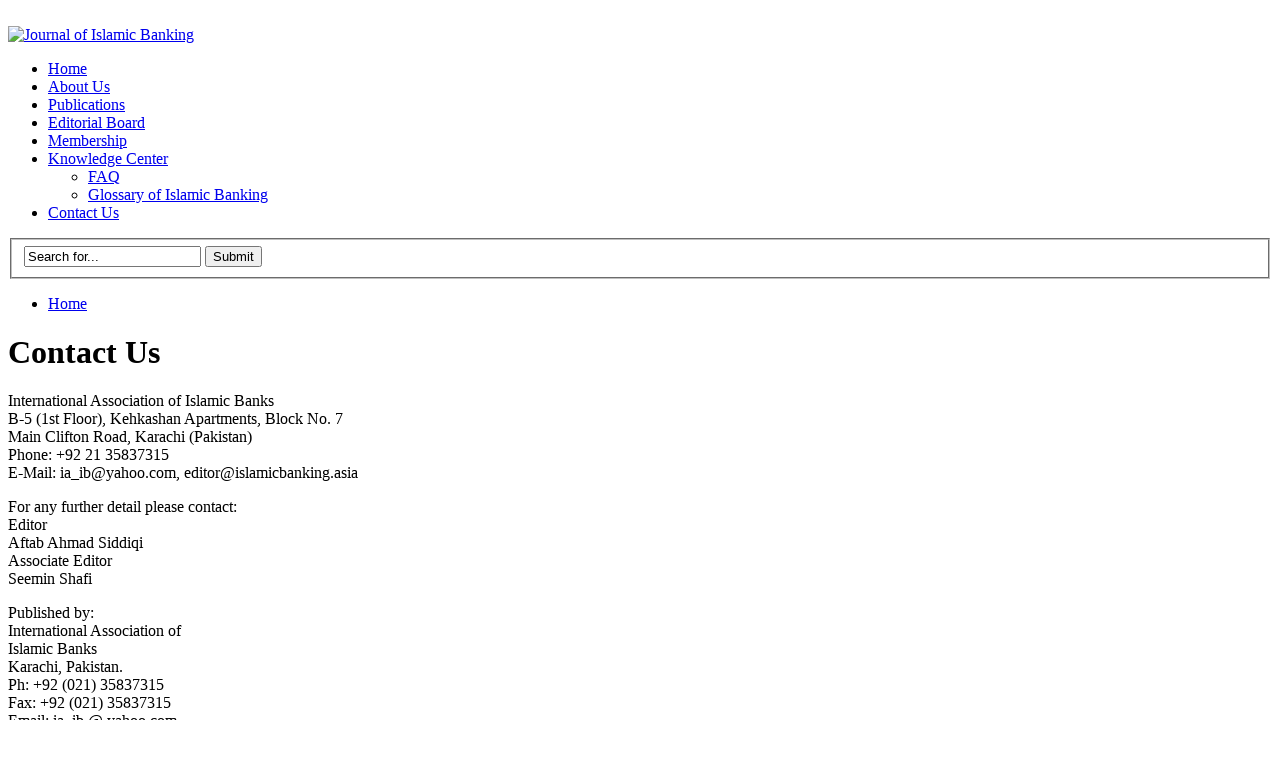

--- FILE ---
content_type: text/html; charset=UTF-8
request_url: https://islamicbanking.asia/contact-us-2/
body_size: 8597
content:
<!DOCTYPE html>
<html lang="en-US">
<head>
<meta content="text/html; charset=UTF-8" http-equiv="Content-Type">
<title>Contact Us  &#8211;  Journal of Islamic Banking</title>
<meta name="description" content="Journal of Islamic Banking - Journal of Islamic Banking" />
<meta name="googlebot" content="index,noarchive,follow,noodp" />
<meta name="robots" content="all,index,follow" />
<meta name="msnbot" content="all,index,follow" />
<link rel="shortcut icon" href="/favicon.ico">
<!-- ////////////////////////////////// -->
<!-- //      Start Stylesheets       // -->
<!-- ////////////////////////////////// -->
<link rel="stylesheet" type="text/css" href="https://islamicbanking.asia/wp-content/themes/Debonair/style.css">
<link rel="stylesheet" type="text/css" href="https://islamicbanking.asia/wp-content/themes/Debonair/css/slider.css" />
<!--[if IE]>
<link rel="stylesheet" type="text/css" href="https://islamicbanking.asia/wp-content/themes/Debonair/css/ie.css" />
<![endif]-->
<!--[if IE 7]>
<link rel="stylesheet" type="text/css" href="https://islamicbanking.asia/wp-content/themes/Debonair/css/ie7.css" />
<![endif]-->
<!--[if lt IE 8]>
<link rel="stylesheet" type="text/css" href="https://islamicbanking.asia/wp-content/themes/Debonair/css/lt8.css" />
</style>
<![endif]-->
<!--[if IE 9]>
<link rel="stylesheet" type="text/css" href="https://islamicbanking.asia/wp-content/themes/Debonair/css/ie9.css" />
</style>
<![endif]-->
<style type="text/css">
</style>
<!-- ////////////////////////////////// -->
<!-- //          End CSS             // -->
<!-- ////////////////////////////////// -->
<!-- ////////////////////////////////// -->
<!-- //      Start JavaScript        // -->
<!-- ////////////////////////////////// -->
<script type="text/javascript" src="https://islamicbanking.asia/wp-content/themes/Debonair/js/jquery-1.4.2.min.js"></script>
<script type="text/javascript" src="https://islamicbanking.asia/wp-content/themes/Debonair/js/jquery.form.js"></script>
<script type="text/javascript" src="https://islamicbanking.asia/wp-content/themes/Debonair/js/jquery.validate.min.js"></script>
<script type="text/javascript" src="https://islamicbanking.asia/wp-content/themes/Debonair/js/verify.js"></script>
<script type="text/javascript" src="https://islamicbanking.asia/wp-content/themes/Debonair/js/jquery.cycle.all.min.js"></script>
<script type="text/javascript" src="https://islamicbanking.asia/wp-content/themes/Debonair/js/slider-settings.js"></script>
<script type="text/javascript" src="https://islamicbanking.asia/wp-content/themes/Debonair/js/cufon-yui.js"></script>
<script type="text/javascript" src="https://islamicbanking.asia/wp-content/themes/Debonair/js/Debonair-Calibri.js"></script>
<script type="text/javascript" src="https://islamicbanking.asia/wp-content/themes/Debonair/js/Cufon-Settings.js"></script>
<!-- ////////////////////////////////// -->
<!-- //        End JavaScript        // -->
<!-- ////////////////////////////////// -->
<link rel="pingback" href="https://islamicbanking.asia/xmlrpc.php">
<meta name='robots' content='max-image-preview:large' />
<link rel="alternate" type="application/rss+xml" title="Journal of Islamic Banking &raquo; Feed" href="https://islamicbanking.asia/feed/" />
<link rel="alternate" type="application/rss+xml" title="Journal of Islamic Banking &raquo; Comments Feed" href="https://islamicbanking.asia/comments/feed/" />
<script type="text/javascript">
/* <![CDATA[ */
window._wpemojiSettings = {"baseUrl":"https:\/\/s.w.org\/images\/core\/emoji\/15.0.3\/72x72\/","ext":".png","svgUrl":"https:\/\/s.w.org\/images\/core\/emoji\/15.0.3\/svg\/","svgExt":".svg","source":{"concatemoji":"https:\/\/islamicbanking.asia\/wp-includes\/js\/wp-emoji-release.min.js?ver=6.6.4"}};
/*! This file is auto-generated */
!function(i,n){var o,s,e;function c(e){try{var t={supportTests:e,timestamp:(new Date).valueOf()};sessionStorage.setItem(o,JSON.stringify(t))}catch(e){}}function p(e,t,n){e.clearRect(0,0,e.canvas.width,e.canvas.height),e.fillText(t,0,0);var t=new Uint32Array(e.getImageData(0,0,e.canvas.width,e.canvas.height).data),r=(e.clearRect(0,0,e.canvas.width,e.canvas.height),e.fillText(n,0,0),new Uint32Array(e.getImageData(0,0,e.canvas.width,e.canvas.height).data));return t.every(function(e,t){return e===r[t]})}function u(e,t,n){switch(t){case"flag":return n(e,"\ud83c\udff3\ufe0f\u200d\u26a7\ufe0f","\ud83c\udff3\ufe0f\u200b\u26a7\ufe0f")?!1:!n(e,"\ud83c\uddfa\ud83c\uddf3","\ud83c\uddfa\u200b\ud83c\uddf3")&&!n(e,"\ud83c\udff4\udb40\udc67\udb40\udc62\udb40\udc65\udb40\udc6e\udb40\udc67\udb40\udc7f","\ud83c\udff4\u200b\udb40\udc67\u200b\udb40\udc62\u200b\udb40\udc65\u200b\udb40\udc6e\u200b\udb40\udc67\u200b\udb40\udc7f");case"emoji":return!n(e,"\ud83d\udc26\u200d\u2b1b","\ud83d\udc26\u200b\u2b1b")}return!1}function f(e,t,n){var r="undefined"!=typeof WorkerGlobalScope&&self instanceof WorkerGlobalScope?new OffscreenCanvas(300,150):i.createElement("canvas"),a=r.getContext("2d",{willReadFrequently:!0}),o=(a.textBaseline="top",a.font="600 32px Arial",{});return e.forEach(function(e){o[e]=t(a,e,n)}),o}function t(e){var t=i.createElement("script");t.src=e,t.defer=!0,i.head.appendChild(t)}"undefined"!=typeof Promise&&(o="wpEmojiSettingsSupports",s=["flag","emoji"],n.supports={everything:!0,everythingExceptFlag:!0},e=new Promise(function(e){i.addEventListener("DOMContentLoaded",e,{once:!0})}),new Promise(function(t){var n=function(){try{var e=JSON.parse(sessionStorage.getItem(o));if("object"==typeof e&&"number"==typeof e.timestamp&&(new Date).valueOf()<e.timestamp+604800&&"object"==typeof e.supportTests)return e.supportTests}catch(e){}return null}();if(!n){if("undefined"!=typeof Worker&&"undefined"!=typeof OffscreenCanvas&&"undefined"!=typeof URL&&URL.createObjectURL&&"undefined"!=typeof Blob)try{var e="postMessage("+f.toString()+"("+[JSON.stringify(s),u.toString(),p.toString()].join(",")+"));",r=new Blob([e],{type:"text/javascript"}),a=new Worker(URL.createObjectURL(r),{name:"wpTestEmojiSupports"});return void(a.onmessage=function(e){c(n=e.data),a.terminate(),t(n)})}catch(e){}c(n=f(s,u,p))}t(n)}).then(function(e){for(var t in e)n.supports[t]=e[t],n.supports.everything=n.supports.everything&&n.supports[t],"flag"!==t&&(n.supports.everythingExceptFlag=n.supports.everythingExceptFlag&&n.supports[t]);n.supports.everythingExceptFlag=n.supports.everythingExceptFlag&&!n.supports.flag,n.DOMReady=!1,n.readyCallback=function(){n.DOMReady=!0}}).then(function(){return e}).then(function(){var e;n.supports.everything||(n.readyCallback(),(e=n.source||{}).concatemoji?t(e.concatemoji):e.wpemoji&&e.twemoji&&(t(e.twemoji),t(e.wpemoji)))}))}((window,document),window._wpemojiSettings);
/* ]]> */
</script>
<link rel='stylesheet' id='srfprettylistStyleSheets-css' href='https://islamicbanking.asia/wp-content/plugins/pretty-file-lister/styles/prettylinks.css?ver=6.6.4' type='text/css' media='all' />
<style id='wp-emoji-styles-inline-css' type='text/css'>

	img.wp-smiley, img.emoji {
		display: inline !important;
		border: none !important;
		box-shadow: none !important;
		height: 1em !important;
		width: 1em !important;
		margin: 0 0.07em !important;
		vertical-align: -0.1em !important;
		background: none !important;
		padding: 0 !important;
	}
</style>
<link rel='stylesheet' id='wp-block-library-css' href='https://islamicbanking.asia/wp-includes/css/dist/block-library/style.min.css?ver=6.6.4' type='text/css' media='all' />
<style id='classic-theme-styles-inline-css' type='text/css'>
/*! This file is auto-generated */
.wp-block-button__link{color:#fff;background-color:#32373c;border-radius:9999px;box-shadow:none;text-decoration:none;padding:calc(.667em + 2px) calc(1.333em + 2px);font-size:1.125em}.wp-block-file__button{background:#32373c;color:#fff;text-decoration:none}
</style>
<style id='global-styles-inline-css' type='text/css'>
:root{--wp--preset--aspect-ratio--square: 1;--wp--preset--aspect-ratio--4-3: 4/3;--wp--preset--aspect-ratio--3-4: 3/4;--wp--preset--aspect-ratio--3-2: 3/2;--wp--preset--aspect-ratio--2-3: 2/3;--wp--preset--aspect-ratio--16-9: 16/9;--wp--preset--aspect-ratio--9-16: 9/16;--wp--preset--color--black: #000000;--wp--preset--color--cyan-bluish-gray: #abb8c3;--wp--preset--color--white: #ffffff;--wp--preset--color--pale-pink: #f78da7;--wp--preset--color--vivid-red: #cf2e2e;--wp--preset--color--luminous-vivid-orange: #ff6900;--wp--preset--color--luminous-vivid-amber: #fcb900;--wp--preset--color--light-green-cyan: #7bdcb5;--wp--preset--color--vivid-green-cyan: #00d084;--wp--preset--color--pale-cyan-blue: #8ed1fc;--wp--preset--color--vivid-cyan-blue: #0693e3;--wp--preset--color--vivid-purple: #9b51e0;--wp--preset--gradient--vivid-cyan-blue-to-vivid-purple: linear-gradient(135deg,rgba(6,147,227,1) 0%,rgb(155,81,224) 100%);--wp--preset--gradient--light-green-cyan-to-vivid-green-cyan: linear-gradient(135deg,rgb(122,220,180) 0%,rgb(0,208,130) 100%);--wp--preset--gradient--luminous-vivid-amber-to-luminous-vivid-orange: linear-gradient(135deg,rgba(252,185,0,1) 0%,rgba(255,105,0,1) 100%);--wp--preset--gradient--luminous-vivid-orange-to-vivid-red: linear-gradient(135deg,rgba(255,105,0,1) 0%,rgb(207,46,46) 100%);--wp--preset--gradient--very-light-gray-to-cyan-bluish-gray: linear-gradient(135deg,rgb(238,238,238) 0%,rgb(169,184,195) 100%);--wp--preset--gradient--cool-to-warm-spectrum: linear-gradient(135deg,rgb(74,234,220) 0%,rgb(151,120,209) 20%,rgb(207,42,186) 40%,rgb(238,44,130) 60%,rgb(251,105,98) 80%,rgb(254,248,76) 100%);--wp--preset--gradient--blush-light-purple: linear-gradient(135deg,rgb(255,206,236) 0%,rgb(152,150,240) 100%);--wp--preset--gradient--blush-bordeaux: linear-gradient(135deg,rgb(254,205,165) 0%,rgb(254,45,45) 50%,rgb(107,0,62) 100%);--wp--preset--gradient--luminous-dusk: linear-gradient(135deg,rgb(255,203,112) 0%,rgb(199,81,192) 50%,rgb(65,88,208) 100%);--wp--preset--gradient--pale-ocean: linear-gradient(135deg,rgb(255,245,203) 0%,rgb(182,227,212) 50%,rgb(51,167,181) 100%);--wp--preset--gradient--electric-grass: linear-gradient(135deg,rgb(202,248,128) 0%,rgb(113,206,126) 100%);--wp--preset--gradient--midnight: linear-gradient(135deg,rgb(2,3,129) 0%,rgb(40,116,252) 100%);--wp--preset--font-size--small: 13px;--wp--preset--font-size--medium: 20px;--wp--preset--font-size--large: 36px;--wp--preset--font-size--x-large: 42px;--wp--preset--spacing--20: 0.44rem;--wp--preset--spacing--30: 0.67rem;--wp--preset--spacing--40: 1rem;--wp--preset--spacing--50: 1.5rem;--wp--preset--spacing--60: 2.25rem;--wp--preset--spacing--70: 3.38rem;--wp--preset--spacing--80: 5.06rem;--wp--preset--shadow--natural: 6px 6px 9px rgba(0, 0, 0, 0.2);--wp--preset--shadow--deep: 12px 12px 50px rgba(0, 0, 0, 0.4);--wp--preset--shadow--sharp: 6px 6px 0px rgba(0, 0, 0, 0.2);--wp--preset--shadow--outlined: 6px 6px 0px -3px rgba(255, 255, 255, 1), 6px 6px rgba(0, 0, 0, 1);--wp--preset--shadow--crisp: 6px 6px 0px rgba(0, 0, 0, 1);}:where(.is-layout-flex){gap: 0.5em;}:where(.is-layout-grid){gap: 0.5em;}body .is-layout-flex{display: flex;}.is-layout-flex{flex-wrap: wrap;align-items: center;}.is-layout-flex > :is(*, div){margin: 0;}body .is-layout-grid{display: grid;}.is-layout-grid > :is(*, div){margin: 0;}:where(.wp-block-columns.is-layout-flex){gap: 2em;}:where(.wp-block-columns.is-layout-grid){gap: 2em;}:where(.wp-block-post-template.is-layout-flex){gap: 1.25em;}:where(.wp-block-post-template.is-layout-grid){gap: 1.25em;}.has-black-color{color: var(--wp--preset--color--black) !important;}.has-cyan-bluish-gray-color{color: var(--wp--preset--color--cyan-bluish-gray) !important;}.has-white-color{color: var(--wp--preset--color--white) !important;}.has-pale-pink-color{color: var(--wp--preset--color--pale-pink) !important;}.has-vivid-red-color{color: var(--wp--preset--color--vivid-red) !important;}.has-luminous-vivid-orange-color{color: var(--wp--preset--color--luminous-vivid-orange) !important;}.has-luminous-vivid-amber-color{color: var(--wp--preset--color--luminous-vivid-amber) !important;}.has-light-green-cyan-color{color: var(--wp--preset--color--light-green-cyan) !important;}.has-vivid-green-cyan-color{color: var(--wp--preset--color--vivid-green-cyan) !important;}.has-pale-cyan-blue-color{color: var(--wp--preset--color--pale-cyan-blue) !important;}.has-vivid-cyan-blue-color{color: var(--wp--preset--color--vivid-cyan-blue) !important;}.has-vivid-purple-color{color: var(--wp--preset--color--vivid-purple) !important;}.has-black-background-color{background-color: var(--wp--preset--color--black) !important;}.has-cyan-bluish-gray-background-color{background-color: var(--wp--preset--color--cyan-bluish-gray) !important;}.has-white-background-color{background-color: var(--wp--preset--color--white) !important;}.has-pale-pink-background-color{background-color: var(--wp--preset--color--pale-pink) !important;}.has-vivid-red-background-color{background-color: var(--wp--preset--color--vivid-red) !important;}.has-luminous-vivid-orange-background-color{background-color: var(--wp--preset--color--luminous-vivid-orange) !important;}.has-luminous-vivid-amber-background-color{background-color: var(--wp--preset--color--luminous-vivid-amber) !important;}.has-light-green-cyan-background-color{background-color: var(--wp--preset--color--light-green-cyan) !important;}.has-vivid-green-cyan-background-color{background-color: var(--wp--preset--color--vivid-green-cyan) !important;}.has-pale-cyan-blue-background-color{background-color: var(--wp--preset--color--pale-cyan-blue) !important;}.has-vivid-cyan-blue-background-color{background-color: var(--wp--preset--color--vivid-cyan-blue) !important;}.has-vivid-purple-background-color{background-color: var(--wp--preset--color--vivid-purple) !important;}.has-black-border-color{border-color: var(--wp--preset--color--black) !important;}.has-cyan-bluish-gray-border-color{border-color: var(--wp--preset--color--cyan-bluish-gray) !important;}.has-white-border-color{border-color: var(--wp--preset--color--white) !important;}.has-pale-pink-border-color{border-color: var(--wp--preset--color--pale-pink) !important;}.has-vivid-red-border-color{border-color: var(--wp--preset--color--vivid-red) !important;}.has-luminous-vivid-orange-border-color{border-color: var(--wp--preset--color--luminous-vivid-orange) !important;}.has-luminous-vivid-amber-border-color{border-color: var(--wp--preset--color--luminous-vivid-amber) !important;}.has-light-green-cyan-border-color{border-color: var(--wp--preset--color--light-green-cyan) !important;}.has-vivid-green-cyan-border-color{border-color: var(--wp--preset--color--vivid-green-cyan) !important;}.has-pale-cyan-blue-border-color{border-color: var(--wp--preset--color--pale-cyan-blue) !important;}.has-vivid-cyan-blue-border-color{border-color: var(--wp--preset--color--vivid-cyan-blue) !important;}.has-vivid-purple-border-color{border-color: var(--wp--preset--color--vivid-purple) !important;}.has-vivid-cyan-blue-to-vivid-purple-gradient-background{background: var(--wp--preset--gradient--vivid-cyan-blue-to-vivid-purple) !important;}.has-light-green-cyan-to-vivid-green-cyan-gradient-background{background: var(--wp--preset--gradient--light-green-cyan-to-vivid-green-cyan) !important;}.has-luminous-vivid-amber-to-luminous-vivid-orange-gradient-background{background: var(--wp--preset--gradient--luminous-vivid-amber-to-luminous-vivid-orange) !important;}.has-luminous-vivid-orange-to-vivid-red-gradient-background{background: var(--wp--preset--gradient--luminous-vivid-orange-to-vivid-red) !important;}.has-very-light-gray-to-cyan-bluish-gray-gradient-background{background: var(--wp--preset--gradient--very-light-gray-to-cyan-bluish-gray) !important;}.has-cool-to-warm-spectrum-gradient-background{background: var(--wp--preset--gradient--cool-to-warm-spectrum) !important;}.has-blush-light-purple-gradient-background{background: var(--wp--preset--gradient--blush-light-purple) !important;}.has-blush-bordeaux-gradient-background{background: var(--wp--preset--gradient--blush-bordeaux) !important;}.has-luminous-dusk-gradient-background{background: var(--wp--preset--gradient--luminous-dusk) !important;}.has-pale-ocean-gradient-background{background: var(--wp--preset--gradient--pale-ocean) !important;}.has-electric-grass-gradient-background{background: var(--wp--preset--gradient--electric-grass) !important;}.has-midnight-gradient-background{background: var(--wp--preset--gradient--midnight) !important;}.has-small-font-size{font-size: var(--wp--preset--font-size--small) !important;}.has-medium-font-size{font-size: var(--wp--preset--font-size--medium) !important;}.has-large-font-size{font-size: var(--wp--preset--font-size--large) !important;}.has-x-large-font-size{font-size: var(--wp--preset--font-size--x-large) !important;}
:where(.wp-block-post-template.is-layout-flex){gap: 1.25em;}:where(.wp-block-post-template.is-layout-grid){gap: 1.25em;}
:where(.wp-block-columns.is-layout-flex){gap: 2em;}:where(.wp-block-columns.is-layout-grid){gap: 2em;}
:root :where(.wp-block-pullquote){font-size: 1.5em;line-height: 1.6;}
</style>
<link rel='stylesheet' id='email-subscribers-css' href='https://islamicbanking.asia/wp-content/plugins/email-subscribers/lite/public/css/email-subscribers-public.css?ver=5.7.47' type='text/css' media='all' />
<script type="text/javascript" src="https://islamicbanking.asia/wp-includes/js/jquery/jquery.min.js?ver=3.7.1" id="jquery-core-js"></script>
<script type="text/javascript" src="https://islamicbanking.asia/wp-includes/js/jquery/jquery-migrate.min.js?ver=3.4.1" id="jquery-migrate-js"></script>
<script type="text/javascript" src="https://islamicbanking.asia/wp-content/plugins/image-slider-with-description/js/scripts.js?ver=6.6.4" id="imgslider.scripts-js"></script>
<link rel="https://api.w.org/" href="https://islamicbanking.asia/wp-json/" /><link rel="alternate" title="JSON" type="application/json" href="https://islamicbanking.asia/wp-json/wp/v2/pages/949" /><link rel="EditURI" type="application/rsd+xml" title="RSD" href="https://islamicbanking.asia/xmlrpc.php?rsd" />
<meta name="generator" content="WordPress 6.6.4" />
<link rel="canonical" href="https://islamicbanking.asia/contact-us-2/" />
<link rel='shortlink' href='https://islamicbanking.asia/?p=949' />
<link rel="alternate" title="oEmbed (JSON)" type="application/json+oembed" href="https://islamicbanking.asia/wp-json/oembed/1.0/embed?url=https%3A%2F%2Fislamicbanking.asia%2Fcontact-us-2%2F" />
<link rel="alternate" title="oEmbed (XML)" type="text/xml+oembed" href="https://islamicbanking.asia/wp-json/oembed/1.0/embed?url=https%3A%2F%2Fislamicbanking.asia%2Fcontact-us-2%2F&#038;format=xml" />
<style>
		#category-posts-2-internal ul {padding: 0;}
#category-posts-2-internal .cat-post-item img {max-width: initial; max-height: initial; margin: initial;}
#category-posts-2-internal .cat-post-author {margin-bottom: 0;}
#category-posts-2-internal .cat-post-thumbnail {margin: 5px 10px 5px 0;}
#category-posts-2-internal .cat-post-item:before {content: ""; clear: both;}
#category-posts-2-internal .cat-post-excerpt-more {display: inline-block;}
#category-posts-2-internal .cat-post-item {list-style: none; margin: 3px 0 10px; padding: 3px 0;}
#category-posts-2-internal .cat-post-current .cat-post-title {font-weight: bold; text-transform: uppercase;}
#category-posts-2-internal [class*=cat-post-tax] {font-size: 0.85em;}
#category-posts-2-internal [class*=cat-post-tax] * {display:inline-block;}
#category-posts-2-internal .cat-post-item:after {content: ""; display: table;	clear: both;}
#category-posts-2-internal .cat-post-item .cat-post-title {overflow: hidden;text-overflow: ellipsis;white-space: initial;display: -webkit-box;-webkit-line-clamp: 2;-webkit-box-orient: vertical;padding-bottom: 0 !important;}
#category-posts-2-internal .cat-post-item:after {content: ""; display: table;	clear: both;}
#category-posts-2-internal .cat-post-thumbnail {display:block; float:left; margin:5px 10px 5px 0;}
#category-posts-2-internal .cat-post-crop {overflow:hidden;display:block;}
#category-posts-2-internal p {margin:5px 0 0 0}
#category-posts-2-internal li > div {margin:5px 0 0 0; clear:both;}
#category-posts-2-internal .dashicons {vertical-align:middle;}
#category-posts-2-internal .cat-post-thumbnail .cat-post-crop img {object-fit: cover; max-width: 100%; display: block;}
#category-posts-2-internal .cat-post-thumbnail .cat-post-crop-not-supported img {width: 100%;}
#category-posts-2-internal .cat-post-thumbnail {max-width:100%;}
#category-posts-2-internal .cat-post-item img {margin: initial;}
</style>
		<link rel="icon" href="https://islamicbanking.asia/wp-content/uploads/2014/12/cropped-logo-jibf-new3-32x32.gif" sizes="32x32" />
<link rel="icon" href="https://islamicbanking.asia/wp-content/uploads/2014/12/cropped-logo-jibf-new3-192x192.gif" sizes="192x192" />
<link rel="apple-touch-icon" href="https://islamicbanking.asia/wp-content/uploads/2014/12/cropped-logo-jibf-new3-180x180.gif" />
<meta name="msapplication-TileImage" content="https://islamicbanking.asia/wp-content/uploads/2014/12/cropped-logo-jibf-new3-270x270.gif" />
</head>
	<body class="page-template-default page page-id-949">
		<!-- Start Wrapper -->
		<div id="wrapper">
			<!--Start Wrapper Sub Elements -->
			<div class="w-main">
				<div class="w-top">&nbsp;</div>
				<div class="w-content">
					<div class="main-wrapper">
						<!-- Start Header -->
						<div id="header">
							<div class="top">

								<!-- Start Logo -->
								<div class="logo-main-outer">
									<div class="logo-outer">
										<div class="logo-inner">
																							<div class="logo"><a href="https://islamicbanking.asia/"><img src="https://islamicbanking.asia/wp-content/uploads/2023/05/islamic-baking-logo.png" alt="Journal of Islamic Banking"/></a></div>
																						</div>
									</div>
								</div>
								<!-- End Logo -->

								<!-- Start Call Us Section -->
								<div class="call-box">
									<strong></strong>
									<em></em>
								</div>
								<!-- End Call Us Section -->

							</div>
							<!-- Start Nav Holder -->
							<div class="holder">
								
								<!-- Start WordPress Nav -->
								<ul id="nav">
																			<li id="menu-item-22" class="menu-item menu-item-type-custom menu-item-object-custom menu-item-home menu-item-22"><a href="http://islamicbanking.asia/"><span class="c"><span>Home</span></span></a></li>
<li id="menu-item-26" class="menu-item menu-item-type-post_type menu-item-object-page menu-item-26"><a href="https://islamicbanking.asia/about-us/"><span class="c"><span>About Us</span></span></a></li>
<li id="menu-item-154" class="menu-item menu-item-type-post_type menu-item-object-page menu-item-154"><a href="https://islamicbanking.asia/publications/"><span class="c"><span>Publications</span></span></a></li>
<li id="menu-item-33" class="menu-item menu-item-type-post_type menu-item-object-page menu-item-33"><a href="https://islamicbanking.asia/editorial-board/"><span class="c"><span>Editorial Board</span></span></a></li>
<li id="menu-item-262" class="menu-item menu-item-type-post_type menu-item-object-page menu-item-262"><a href="https://islamicbanking.asia/membership/"><span class="c"><span>Membership</span></span></a></li>
<li id="menu-item-695" class="menu-item menu-item-type-custom menu-item-object-custom menu-item-has-children menu-item-695"><a href="#"><span class="c"><span>Knowledge Center</span></span></a>
<ul class="sub-menu">
	<li id="menu-item-683" class="menu-item menu-item-type-post_type menu-item-object-page menu-item-683"><a href="https://islamicbanking.asia/faq/"><span class="c"><span>FAQ</span></span></a></li>
	<li id="menu-item-680" class="menu-item menu-item-type-post_type menu-item-object-page menu-item-680"><a href="https://islamicbanking.asia/knowledge-center/glossary-of-islamic-banking/"><span class="c"><span>Glossary of Islamic Banking</span></span></a></li>
</ul>
</li>
<li id="menu-item-953" class="menu-item menu-item-type-post_type menu-item-object-page current-menu-item page_item page-item-949 current_page_item menu-item-953"><a href="https://islamicbanking.asia/contact-us-2/" aria-current="page"><span class="c"><span>Contact Us</span></span></a></li>
																	
								</ul>
								<!-- End WordPress Nav -->
								
								<!-- Start Search -->
								<form id="search-form" method="get" action="https://islamicbanking.asia" class="form-search">
									<fieldset>
										<input name="s" type="text" class="txt" id="s" value="Search for..." onfocus="if(this.value == 'Search for...') {this.value = '';}" onblur="if (this.value == '') {this.value = 'Search for...';}"/>
										<input type="submit" value="Submit" class="btn-search"/>
									</fieldset>
								</form>
								<!-- End Search -->
							</div>
							<!-- End Nav Holder -->
						</div>
					<!-- End Header --><!-- Start Main -->
<div id="main"> 
	<!-- Start Heading Banner -->
	<div class="pageheader">
		<div class="holder"> 
			<!-- Start Breadcrambs -->
			<ul class="breadcrumbs">
				<li><a href="https://islamicbanking.asia">Home</a></li>			</ul>
			<!-- End Breadcrambs -->
			<h1>
				Contact Us			</h1>
		</div>
	</div>
	<!-- End Heading Banner --> 
	<!-- Start Inner Page Structure -->
	<div class="sidebar-main"> 
		<!-- Start 2 Column Page Layout -->
		<div class="leftcolumn"> 
			<!-- Start Page Content -->
			<div class="pagecontent"> 
				<!-- Start Standard Text Area -->
				<div class="txt-content">
																				<p>International Association of Islamic Banks<br />
B-5 (1st Floor), Kehkashan Apartments, Block No. 7<br />
Main Clifton Road, Karachi (Pakistan)<br />
Phone: +92 21 35837315<br />
E-Mail: ia_ib@yahoo.com, editor@islamicbanking.asia</p>
<p>For any further detail please contact:<br />
Editor<br />
Aftab Ahmad Siddiqi<br />
Associate Editor<br />
Seemin Shafi</p>
<p>Published by:<br />
International Association of<br />
Islamic Banks<br />
Karachi, Pakistan.<br />
Ph: +92 (021) 35837315<br />
Fax: +92 (021) 35837315<br />
Email: ia_ib @ yahoo.com<br />
Website: www.islamicbanking.asia</p>
<p>[contact-form-7 id=&#8221;946&#8243; title=&#8221;Contact form 1&#8243;]</p>
																								</div>
				<!-- End Standard Text Area --> 
				
			</div>
			<!-- End Page Content --> 
		</div>
		<!-- End 2 Column Page Layout --> 
		<!-- Start Sidebar -->
		<div id="sidebar">
									
				
			<div id="nav_menu-5" class="widget widget_nav_menu"><h3>Contents</h3><div class="menu-contents-container"><ul id="menu-contents" class="menu"><li id="menu-item-263" class="menu-item menu-item-type-custom menu-item-object-custom menu-item-263"><a href="http://islamicbanking.asia/about-us/">International Association of Islamic Banks</a></li>
<li id="menu-item-47" class="menu-item menu-item-type-post_type menu-item-object-page menu-item-47"><a href="https://islamicbanking.asia/message-from-finance-minister/">Message From Finance Minister</a></li>
<li id="menu-item-17" class="menu-item menu-item-type-post_type menu-item-object-page menu-item-17"><a href="https://islamicbanking.asia/note-to-contributors/">Note to Contributors</a></li>
<li id="menu-item-71" class="menu-item menu-item-type-taxonomy menu-item-object-category menu-item-71"><a href="https://islamicbanking.asia/category/abstracts-of-last-five-years/">Abstracts of Last Five Years</a></li>
<li id="menu-item-21" class="menu-item menu-item-type-post_type menu-item-object-page menu-item-21"><a href="https://islamicbanking.asia/reviewer-consent/">Reviewer Consent</a></li>
<li id="menu-item-43" class="menu-item menu-item-type-post_type menu-item-object-page menu-item-43"><a href="https://islamicbanking.asia/tariff/">Subscription</a></li>
</ul></div></div><div id="email-subscribers-form-2" class="widget widget_email-subscribers-form"><h3> Subscribe News </h3><div class="emaillist" id="es_form_f1-n1"><form action="/contact-us-2/#es_form_f1-n1" method="post" class="es_subscription_form es_shortcode_form  es_ajax_subscription_form" id="es_subscription_form_6974aaf26fce6" data-source="ig-es" data-form-id="1"><div class="es-field-wrap"><label><br /><input type="text" name="esfpx_name" class="ig_es_form_field_name" placeholder="" value="" /></label></div><div class="es-field-wrap"><label><input class="es_required_field es_txt_email ig_es_form_field_email" type="email" name="esfpx_email" value="" placeholder="" required="required" /></label></div><input type="hidden" name="esfpx_lists[]" value="8354112b5947" /><input type="hidden" name="esfpx_form_id" value="1" /><input type="hidden" name="es" value="subscribe" />
			<input type="hidden" name="esfpx_es_form_identifier" value="f1-n1" />
			<input type="hidden" name="esfpx_es_email_page" value="949" />
			<input type="hidden" name="esfpx_es_email_page_url" value="https://islamicbanking.asia/contact-us-2/" />
			<input type="hidden" name="esfpx_status" value="Unconfirmed" />
			<input type="hidden" name="esfpx_es-subscribe" id="es-subscribe-6974aaf26fce6" value="969d463326" />
			<label style="position:absolute;top:-99999px;left:-99999px;z-index:-99;" aria-hidden="true"><span hidden>Please leave this field empty.</span><input type="email" name="esfpx_es_hp_email" class="es_required_field" tabindex="-1" autocomplete="-1" value="" /></label><input type="submit" name="submit" class="es_subscription_form_submit es_submit_button es_textbox_button" id="es_subscription_form_submit_6974aaf26fce6" value="Subscribe" /><span class="es_spinner_image" id="spinner-image"><img src="https://islamicbanking.asia/wp-content/plugins/email-subscribers/lite/public/images/spinner.gif" alt="Loading" /></span></form><span class="es_subscription_message " id="es_subscription_message_6974aaf26fce6" role="alert" aria-live="assertive"></span></div></div>
		<div id="recent-posts-3" class="widget widget_recent_entries">
		<h3>Recent Abstracts</h3>
		<ul>
											<li>
					<a href="https://islamicbanking.asia/casinoland-gambling-house-overview-nz-special-88/">Casinoland Gambling house Overview Nz Special 88</a>
											<span class="post-date">February 24, 2024</span>
									</li>
											<li>
					<a href="https://islamicbanking.asia/establishment-and-operational-mechanisms-of-islamic-crypto-asset/">Establishment and Operational Mechanisms of Islamic Crypto-asset</a>
											<span class="post-date">August 27, 2021</span>
									</li>
											<li>
					<a href="https://islamicbanking.asia/towards-a-sustainable-islamic-microfinance-model-in-pakistan-2/">Towards a Sustainable Islamic Microfinance Model in Pakistan</a>
											<span class="post-date">August 27, 2021</span>
									</li>
											<li>
					<a href="https://islamicbanking.asia/microfinance-in-sudan-and-ethiopia-2/">Microfinance in Sudan and Ethiopia</a>
											<span class="post-date">August 27, 2021</span>
									</li>
					</ul>

		</div><div id="category-posts-2" class="widget cat-post-widget"><h3>Latest News</h3><ul id="category-posts-2-internal" class="category-posts-internal">
<li class='cat-post-item'><div><a class="cat-post-title" href="https://islamicbanking.asia/press-release/" rel="bookmark">PRESS RELEASE</a></div></li><li class='cat-post-item'><div><a class="cat-post-title" href="https://islamicbanking.asia/news-updates/" rel="bookmark">News Updates</a></div></li><li class='cat-post-item'><div><a class="cat-post-title" href="https://islamicbanking.asia/press-releases-remarks-at-3rd-annual-transformational-trends-policy-forum/" rel="bookmark">Press Releases: Remarks at 3rd Annual Transformational Trends Policy Forum</a></div></li></ul>
</div><div id="nav_menu-3" class="widget widget_nav_menu"><h3>About </h3><div class="menu-footmenu-container"><ul id="menu-footmenu" class="menu"><li id="menu-item-696" class="menu-item menu-item-type-post_type menu-item-object-page menu-item-home menu-item-696"><a href="https://islamicbanking.asia/">Home</a></li>
<li id="menu-item-697" class="menu-item menu-item-type-post_type menu-item-object-page menu-item-697"><a href="https://islamicbanking.asia/about-us/">About Us</a></li>
<li id="menu-item-952" class="menu-item menu-item-type-post_type menu-item-object-page current-menu-item page_item page-item-949 current_page_item menu-item-952"><a href="https://islamicbanking.asia/contact-us-2/" aria-current="page">Contact Us</a></li>
<li id="menu-item-699" class="menu-item menu-item-type-post_type menu-item-object-page menu-item-699"><a href="https://islamicbanking.asia/editorial-board/">Editorial Board</a></li>
<li id="menu-item-700" class="menu-item menu-item-type-post_type menu-item-object-page menu-item-700"><a href="https://islamicbanking.asia/membership/">Membership</a></li>
</ul></div></div>		
			
	
	
			</div>
		<!-- End Sidebar --> 
	</div>
	<!-- End Inner Page Structure --> 
</div>
<!-- End Main -->

<div class="lower-section">
				<div class="nolower"></div>
				
		<div class="bottomline"></div>
		<div class="bottom">
			<!-- Start Follow Us Links -->
<!-- 								<div class="follow-box"><strong>Follow us:</strong>
										<ul>
																																																								</ul>
				</div> -->
				<!-- End Follow Us Links -->
				
				<!-- Start Lower Bar Text -->
<!-- 				<div class="txt-holder">
lowerbartext											<p>Super Clean Web 2.0 WordPress Business Template - Debonair WordPress Theme created by <a href="http://www.artivity.co.uk">Artivity</a> exclusively for <a href="http://themeforest.net/user/artivity/portfolio?ref=artivity">ThemeForest</a>.</p>
										</div> -->
				<!-- End Lower Bar Text -->
				
			</div>
		</div>
	</div>
</div>
<div class="w-bottom"></div>
</div>
<!--End Wrapper Sub Elements -->
<!-- Start Footer -->
<div id="footer">
	<!--Start Footer Nav -->
	<div class="footer-nav">
		<div class="w1">
			<div class="w2">
				<ul class="menu">
											<ul id="menu-main-1" class=""><li class="menu-item menu-item-type-custom menu-item-object-custom menu-item-home menu-item-22"><a href="http://islamicbanking.asia/">Home</a></li>
<li class="menu-item menu-item-type-post_type menu-item-object-page menu-item-26"><a href="https://islamicbanking.asia/about-us/">About Us</a></li>
<li class="menu-item menu-item-type-post_type menu-item-object-page menu-item-154"><a href="https://islamicbanking.asia/publications/">Publications</a></li>
<li class="menu-item menu-item-type-post_type menu-item-object-page menu-item-33"><a href="https://islamicbanking.asia/editorial-board/">Editorial Board</a></li>
<li class="menu-item menu-item-type-post_type menu-item-object-page menu-item-262"><a href="https://islamicbanking.asia/membership/">Membership</a></li>
<li class="menu-item menu-item-type-custom menu-item-object-custom menu-item-695"><a href="#">Knowledge Center</a></li>
<li class="menu-item menu-item-type-post_type menu-item-object-page current-menu-item page_item page-item-949 current_page_item menu-item-953"><a href="https://islamicbanking.asia/contact-us-2/" aria-current="page">Contact Us</a></li>
</ul>										</ul>
			</div>
		</div>
	</div>
	<!--End Footer Nav -->
	<p>Copyright &copy; 2026 Journal of Islamic Banking. All rights reserved.</p>
</div>
<!-- End Footer -->
</div>
<!-- End Wrapper -->
<script type="text/javascript"> Cufon.now(); </script>
<script type="text/javascript" src="https://islamicbanking.asia/wp-includes/js/comment-reply.min.js?ver=6.6.4" id="comment-reply-js" async="async" data-wp-strategy="async"></script>
<script type="text/javascript" id="email-subscribers-js-extra">
/* <![CDATA[ */
var es_data = {"messages":{"es_empty_email_notice":"Please enter email address","es_rate_limit_notice":"You need to wait for some time before subscribing again","es_single_optin_success_message":"Successfully Subscribed.","es_email_exists_notice":"Email Address already exists!","es_unexpected_error_notice":"Oops.. Unexpected error occurred.","es_invalid_email_notice":"Invalid email address","es_try_later_notice":"Please try after some time"},"es_ajax_url":"https:\/\/islamicbanking.asia\/wp-admin\/admin-ajax.php"};
/* ]]> */
</script>
<script type="text/javascript" src="https://islamicbanking.asia/wp-content/plugins/email-subscribers/lite/public/js/email-subscribers-public.js?ver=5.7.47" id="email-subscribers-js"></script>
<script>"undefined"!=typeof jQuery&&jQuery(document).ready(function(){"objectFit"in document.documentElement.style==!1&&(jQuery(".cat-post-item figure").removeClass("cat-post-crop"),jQuery(".cat-post-item figure").addClass("cat-post-crop-not-supported")),(document.documentMode||/Edge/.test(navigator.userAgent))&&(jQuery(".cat-post-item figure img").height("+=1"),window.setTimeout(function(){jQuery(".cat-post-item figure img").height("-=1")},0))});</script>		<script type="text/javascript">
			if (typeof jQuery !== 'undefined') {

				var cat_posts_namespace              = window.cat_posts_namespace || {};
				cat_posts_namespace.layout_wrap_text = cat_posts_namespace.layout_wrap_text || {};
				cat_posts_namespace.layout_img_size  = cat_posts_namespace.layout_img_size || {};

				cat_posts_namespace.layout_wrap_text = {
					
					preWrap : function (widget) {
						jQuery(widget).find('.cat-post-item').each(function(){
							var _that = jQuery(this);
							_that.find('p.cpwp-excerpt-text').addClass('cpwp-wrap-text');
							_that.find('p.cpwp-excerpt-text').closest('div').wrap('<div class="cpwp-wrap-text-stage"></div>');
						});
						return;
					},
					
					add : function(_this){
						var _that = jQuery(_this);
						if (_that.find('p.cpwp-excerpt-text').height() < _that.find('.cat-post-thumbnail').height()) { 
							_that.find('p.cpwp-excerpt-text').closest('.cpwp-wrap-text-stage').removeClass( "cpwp-wrap-text" );
							_that.find('p.cpwp-excerpt-text').addClass( "cpwp-wrap-text" ); 
						}else{ 
							_that.find('p.cpwp-excerpt-text').removeClass( "cpwp-wrap-text" );
							_that.find('p.cpwp-excerpt-text').closest('.cpwp-wrap-text-stage').addClass( "cpwp-wrap-text" ); 
						}
						return;
					},
					
					handleLazyLoading : function(_this) {
						var width = jQuery(_this).find('img').width();
						
						if( 0 !== width ){
							cat_posts_namespace.layout_wrap_text.add(_this);
						} else {
							jQuery(_this).find('img').one("load", function(){
								cat_posts_namespace.layout_wrap_text.add(_this);
							});
						}
						return;
					},
					
					setClass : function (widget) {
						// var _widget = jQuery(widget);
						jQuery(widget).find('.cat-post-item').each(function(){
							cat_posts_namespace.layout_wrap_text.handleLazyLoading(this);
						});
						return;
					}
				}
				cat_posts_namespace.layout_img_size = {
					
					replace : function(_this){
						var _that = jQuery(_this),
						resp_w = _that.width(),
						resp_h = _that.height(),
						orig_w = _that.data('cat-posts-width'),
						orig_h = _that.data('cat-posts-height');
						
						if( resp_w < orig_w ){
							_that.height( resp_w * orig_h / orig_w );
						} else {
							_that.height( '' );
						}
						return;
					},
					
					handleLazyLoading : function(_this) {
						var width = jQuery(_this).width();
						
						if( 0 !== width ){
							cat_posts_namespace.layout_img_size.replace(_this);
						} else {
							jQuery(_this).one("load", function(){
								cat_posts_namespace.layout_img_size.replace(_this);
							});
						}
						return;
					},
					setHeight : function (widget) {
						jQuery(widget).find('.cat-post-item img').each(function(){
							cat_posts_namespace.layout_img_size.handleLazyLoading(this);
						});
						return;
					}
				}

				let widget = jQuery('#category-posts-2-internal');

				jQuery( document ).ready(function () {
					cat_posts_namespace.layout_wrap_text.setClass(widget);
					
					
				});

				jQuery(window).on('load resize', function() {
					cat_posts_namespace.layout_wrap_text.setClass(widget);
					
					
				});

				// low-end mobile 
				cat_posts_namespace.layout_wrap_text.preWrap(widget);
				cat_posts_namespace.layout_wrap_text.setClass(widget);
				
				

			}
		</script>
		</body>
</html>